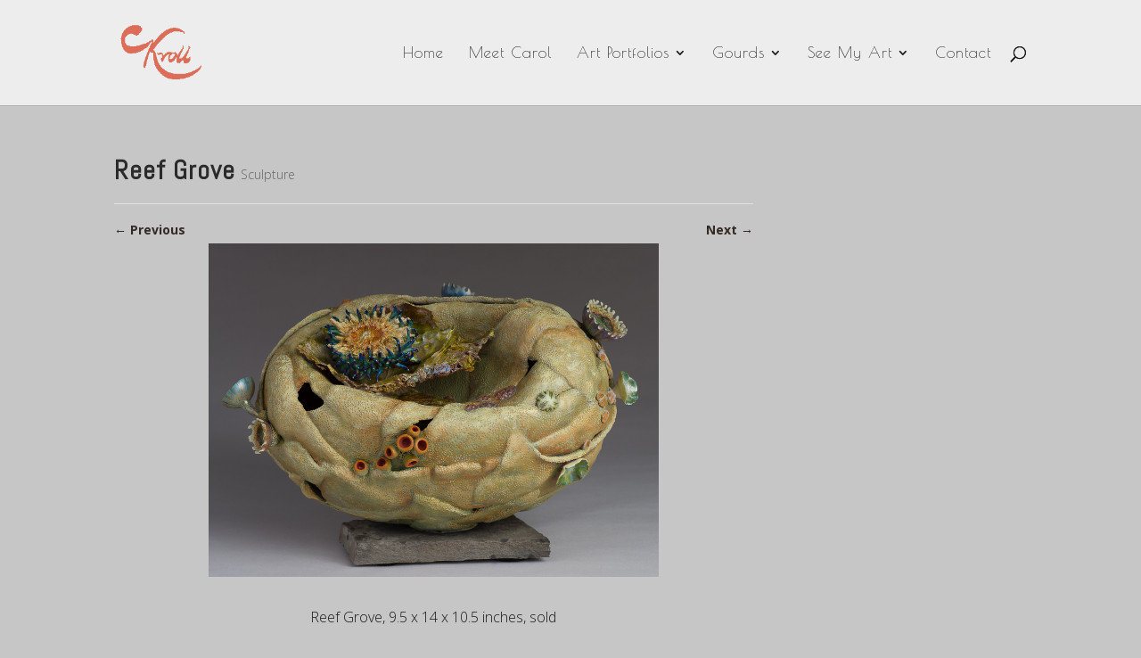

--- FILE ---
content_type: text/css
request_url: https://www.carolkrollart.com/wp-content/et-cache/global/et-divi-customizer-global.min.css?ver=1739196322
body_size: 1400
content:
body,.et_pb_column_1_2 .et_quote_content blockquote cite,.et_pb_column_1_2 .et_link_content a.et_link_main_url,.et_pb_column_1_3 .et_quote_content blockquote cite,.et_pb_column_3_8 .et_quote_content blockquote cite,.et_pb_column_1_4 .et_quote_content blockquote cite,.et_pb_blog_grid .et_quote_content blockquote cite,.et_pb_column_1_3 .et_link_content a.et_link_main_url,.et_pb_column_3_8 .et_link_content a.et_link_main_url,.et_pb_column_1_4 .et_link_content a.et_link_main_url,.et_pb_blog_grid .et_link_content a.et_link_main_url,body .et_pb_bg_layout_light .et_pb_post p,body .et_pb_bg_layout_dark .et_pb_post p{font-size:16px}.et_pb_slide_content,.et_pb_best_value{font-size:18px}body{color:#191919}h1,h2,h3,h4,h5,h6{color:#2b2b2b}body{line-height:1.9em}a{color:#3243ff}#main-header,#main-header .nav li ul,.et-search-form,#main-header .et_mobile_menu{background-color:#ededed}.nav li ul{border-color:#dc6e59}.et_secondary_nav_enabled #page-container #top-header{background-color:#dc6e59!important}#et-secondary-nav li ul{background-color:#dc6e59}.et_header_style_centered .mobile_nav .select_page,.et_header_style_split .mobile_nav .select_page,.et_nav_text_color_light #top-menu>li>a,.et_nav_text_color_dark #top-menu>li>a,#top-menu a,.et_mobile_menu li a,.et_nav_text_color_light .et_mobile_menu li a,.et_nav_text_color_dark .et_mobile_menu li a,#et_search_icon:before,.et_search_form_container input,span.et_close_search_field:after,#et-top-navigation .et-cart-info{color:#191919}.et_search_form_container input::-moz-placeholder{color:#191919}.et_search_form_container input::-webkit-input-placeholder{color:#191919}.et_search_form_container input:-ms-input-placeholder{color:#191919}#top-menu li a{font-size:17px}body.et_vertical_nav .container.et_search_form_container .et-search-form input{font-size:17px!important}#top-menu li a,.et_search_form_container input{letter-spacing:1px}.et_search_form_container input::-moz-placeholder{letter-spacing:1px}.et_search_form_container input::-webkit-input-placeholder{letter-spacing:1px}.et_search_form_container input:-ms-input-placeholder{letter-spacing:1px}#top-menu li.current-menu-ancestor>a,#top-menu li.current-menu-item>a,#top-menu li.current_page_item>a{color:#db4729}#footer-widgets .footer-widget li:before{top:10.6px}#footer-bottom{background-color:#4c4c4c}#footer-info,#footer-info a{color:#c6c6c6}#footer-bottom .et-social-icon a{color:#c6c6c6}body .et_pb_button{font-size:18px;border-color:#dc6e59;border-radius:31px;font-weight:bold;font-style:normal;text-transform:none;text-decoration:none;}body.et_pb_button_helper_class .et_pb_button,body.et_pb_button_helper_class .et_pb_module.et_pb_button{color:#dc6e59}body .et_pb_button:after{font-size:28.8px}h1,h2,h3,h4,h5,h6,.et_quote_content blockquote p,.et_pb_slide_description .et_pb_slide_title{font-weight:bold;font-style:normal;text-transform:none;text-decoration:none;letter-spacing:1px}@media only screen and (min-width:981px){.et_header_style_left #et-top-navigation,.et_header_style_split #et-top-navigation{padding:52px 0 0 0}.et_header_style_left #et-top-navigation nav>ul>li>a,.et_header_style_split #et-top-navigation nav>ul>li>a{padding-bottom:52px}.et_header_style_split .centered-inline-logo-wrap{width:103px;margin:-103px 0}.et_header_style_split .centered-inline-logo-wrap #logo{max-height:103px}.et_pb_svg_logo.et_header_style_split .centered-inline-logo-wrap #logo{height:103px}.et_header_style_centered #top-menu>li>a{padding-bottom:19px}.et_header_style_slide #et-top-navigation,.et_header_style_fullscreen #et-top-navigation{padding:43px 0 43px 0!important}.et_header_style_centered #main-header .logo_container{height:103px}.et_fixed_nav #page-container .et-fixed-header#top-header{background-color:#dc6e59!important}.et_fixed_nav #page-container .et-fixed-header#top-header #et-secondary-nav li ul{background-color:#dc6e59}.et-fixed-header #top-menu a,.et-fixed-header #et_search_icon:before,.et-fixed-header #et_top_search .et-search-form input,.et-fixed-header .et_search_form_container input,.et-fixed-header .et_close_search_field:after,.et-fixed-header #et-top-navigation .et-cart-info{color:#191919!important}.et-fixed-header .et_search_form_container input::-moz-placeholder{color:#191919!important}.et-fixed-header .et_search_form_container input::-webkit-input-placeholder{color:#191919!important}.et-fixed-header .et_search_form_container input:-ms-input-placeholder{color:#191919!important}.et-fixed-header #top-menu li.current-menu-ancestor>a,.et-fixed-header #top-menu li.current-menu-item>a,.et-fixed-header #top-menu li.current_page_item>a{color:#db4729!important}}@media only screen and (min-width:1350px){.et_pb_row{padding:27px 0}.et_pb_section{padding:54px 0}.single.et_pb_pagebuilder_layout.et_full_width_page .et_post_meta_wrapper{padding-top:81px}.et_pb_fullwidth_section{padding:0}}	h1,h2,h3,h4,h5,h6{font-family:'Abel',Helvetica,Arial,Lucida,sans-serif}body,input,textarea,select{font-family:'Open Sans',Helvetica,Arial,Lucida,sans-serif;font-weight:300}.et_pb_button{font-family:'Poiret One',display}#main-header,#et-top-navigation{font-family:'Poiret One',display}.et_project_meta{display:none}ul.et_pb_tabs_controls{background-color:#efefee}.single .et_main_title+img{width:auto;display:block;margin-left:auto;margin-right:auto}.nav-single a{color:#342b26;font-weight:bold}#main-content{background-color:#c6c6c6!important}.et_pb_section{background-color:#c6c6c6!important}.single img[height="565"]{max-height:100%;height:auto}article.project img{width:505px;margin:auto;display:inherit}.et_pb_gallery .et_pb_gallery_pagination ul li a,.et_pb_filterable_portfolio .et_pb_portofolio_pagination ul li a{font-weight:bold!important;color:white!important}.et_pb_gallery .et_pb_gallery_pagination ul li a.active,.et_pb_filterable_portfolio .et_pb_portofolio_pagination ul li a.active{color:#DE7E6B!important;font-weight:bold!important}.et_pb_portfolio_filter_all{display:none!important}img#logo{pointer-events:none}.et_pb_filterable_portfolio .et_pb_portfolio_item img{min-height:150px}.et_pb_filterable_portfolio span.et_portfolio_image{overflow:hidden;height:150px}.et_pb_widget a{color:#3243ff!important}.page .et-pb-controllers{display:none!important}#footer-info a{font-weight:normal}.et_pb_filterable_portfolio .et_pb_portfolio_filters li a{color:#2B2B2B!important;background-color:#d8d8d8!important}.et_pb_filterable_portfolio .et_pb_portfolio_filters li a{border:1px solid #EDEDED!important}